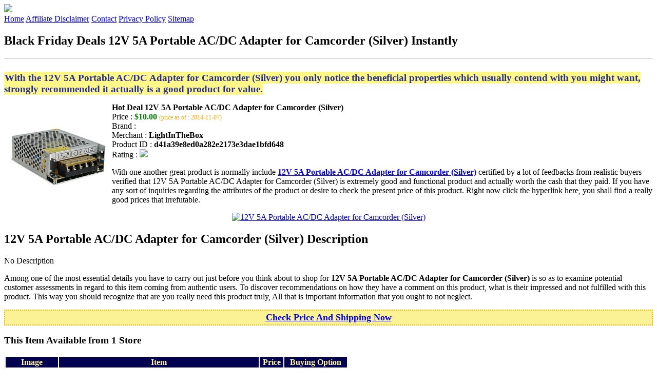

--- FILE ---
content_type: text/html
request_url: http://bfdads.s3-website-us-east-1.amazonaws.com/12v-5a-portable-acdc-adapter-for-camcorder-silver.html
body_size: 13320
content:
<!DOCTYPE HTML>
<!--
	Royale: A responsive HTML5 website template by HTML5Templates.com
	Released for free under the Creative Commons Attribution 3.0 license (html5templates.com/license)
	Visit http://html5templates.com for more great templates or follow us on Twitter @HTML5T
-->
<html>
<head>
<title>Black Friday Deals 12V 5A Portable AC/DC Adapter for Camcorder (Silver) Instantly</title>
<meta http-equiv="content-type" content="text/html; charset=utf-8" />
<meta name="description" content="With the 12V 5A Portable AC/DC Adapter for Camcorder (Silver) you only notice the beneficial properties which usually contend with you might want strongly recommended it actually is a good product for value." />
<meta name="keywords" content="12V 5A Portable AC/DC Adapter for Camcorder (Silver)" />
<noscript>
<link rel="stylesheet" href="https://googledrive.com/host/0B_Z3z0fBNIaRSXdnb09YV0xheHM/css/5grid/core.css" />
<link rel="stylesheet" href="https://googledrive.com/host/0B_Z3z0fBNIaRSXdnb09YV0xheHM/css/5grid/core-desktop.css" />
<link rel="stylesheet" href="https://googledrive.com/host/0B_Z3z0fBNIaRSXdnb09YV0xheHM/css/5grid/core-1200px.css" />
<link rel="stylesheet" href="https://googledrive.com/host/0B_Z3z0fBNIaRSXdnb09YV0xheHM/css/5grid/core-noscript.css" />
<link rel="stylesheet" href="https://googledrive.com/host/0B_Z3z0fBNIaRSXdnb09YV0xheHM/css/style.css" />
<link rel="stylesheet" href="https://googledrive.com/host/0B_Z3z0fBNIaRSXdnb09YV0xheHM/css/style-desktop.css" />
</noscript>
<script src="https://googledrive.com/host/0B_Z3z0fBNIaRSXdnb09YV0xheHM/css/5grid/jquery.js"></script>
<script src="https://googledrive.com/host/0B_Z3z0fBNIaRSXdnb09YV0xheHM/css/5grid/init.js?use=mobile,desktop,1000px&amp;mobileUI=1&amp;mobileUI.theme=none"></script>
<!--[if IE 9]><link rel="stylesheet" href="css/style-ie9.css" /><![endif]-->
<script type="text/javascript" src="http://w.sharethis.com/button/buttons.js"></script>
</head>

<body class="two-column">
<div id="header-wrapper">
	<header id="header" class="5grid-layout">
		<div class="row">
			<div class="12u"> 
				<!-- Logo -->
				<a href="#" class="mobileUI-site-name"><img width="225px" src="https://googledrive.com/host/0B6Me2-49D2HmcEFUX0lxelZhZm8/logo-bfd.png"/></a>
				<!-- Nav -->
				<nav class="mobileUI-site-nav"> <a href="./index.html" class="active"><span>Home</span></a> <a href="./affiliate-disclaimer.html"><span>Affiliate Disclaimer</span></a> <a href="./contact.html"><span>Contact</span></a> <a href="./privacy-policy.html"><span>Privacy Policy</span></a> <a href="./sitemap.xml"><span>Sitemap</span></a> </nav>
			</div>
		</div>
	</header>
</div>
<div id="wrapper">
	<div class="5grid-layout">
		<div id="page">
			<div class="row">
				<div class="12u">
					<div class="row">
					<div class="8u">
						<section id="content">
							<h1>Black Friday Deals 12V 5A Portable AC/DC Adapter for Camcorder (Silver) Instantly</h1>
							<hr style="border: 1px solid #DDD;" />	
							<div id="social_button">
								<span class='st_facebook_hcount' displayText='Facebook'></span>
								<span class='st_twitter_hcount' displayText='Tweet'></span>
								<span class='st_googleplus_hcount' displayText='Google +'></span>
								<span class='st_pinterest_hcount' displayText='Pinterest'></span>
							</div>
							<br/>
							<strong style="font-size:120%;color:#252e92;background-color:#fff788;padding:1px;">With the 12V 5A Portable AC/DC Adapter for Camcorder (Silver) you only notice the beneficial properties which usually contend with you might want, strongly recommended it actually is a good product for value.</strong>
<p><img align="left" border="0" alt="12V 5A Portable AC/DC Adapter for Camcorder (Silver)" style="max-width:200px; max-height:200px; padding:5px;" src="http://litbimg.rightinthebox.com/images/l/201403/vamstt1396237810071.jpg"/></p>
<b>Hot Deal 12V 5A Portable AC/DC Adapter for Camcorder (Silver)</b><br>
Price : <strong style="color:green;">$10.00</strong> <span style="font-size:12px; color:orange;">(price as of : 2014-11-07)</span><br>
Brand : <strong></strong> <br>
Merchant : <strong>LightInTheBox</strong> <br>
Product ID : <strong>d41a39e8ed0a282e2173e3dae1bfd648</strong> <br>
Rating : <img src="http://i59.tinypic.com/2pys5ld.png"><br>
<p>With one another great product is normally include <a rel="nofollow" href="http://prosperent.com/store/product/407925-12935-0/?k=12V+5A+Portable+AC%2FDC+Adapter+for+Camcorder+%28Silver%29&m=124332&p=97ad4517e6f19e85fb0639f77481946d&referrer=http%3A%2F%2Flocalhost%2Fpros11%2F&location=http%3A%2F%2Flocalhost%2Fpros11%2Fgen-ldp-html.php&query=camcorders"><strong>12V 5A Portable AC/DC Adapter for Camcorder (Silver)</strong></a> certified by a lot of feedbacks from realistic buyers verified that 12V 5A Portable AC/DC Adapter for Camcorder (Silver) is extremely good and functional product and actually worth the cash that they paid. If you have any sort of inquiries regarding the attributes of the product or desire to check the present price of this product. Right now click the hyperlink here, you shall find a really good prices that irrefutable.</p>
<center><a rel="nofollow" href="http://prosperent.com/store/product/407925-12935-0/?k=12V+5A+Portable+AC%2FDC+Adapter+for+Camcorder+%28Silver%29&m=124332&p=97ad4517e6f19e85fb0639f77481946d&referrer=http%3A%2F%2Flocalhost%2Fpros11%2F&location=http%3A%2F%2Flocalhost%2Fpros11%2Fgen-ldp-html.php&query=camcorders"><img border="0" alt="12V 5A Portable AC/DC Adapter for Camcorder (Silver)" src="http://i61.tinypic.com/33lzi81.png" /></a></center><!--more-->
<h2>12V 5A Portable AC/DC Adapter for Camcorder (Silver) Description</h2>
<p>No Description</p>
<p></p>
<p>Among one of the most essential details you have to carry out just before you think about to shop for <strong>12V 5A Portable AC/DC Adapter for Camcorder (Silver)</strong> is so as to examine potential customer assessments in regard to this item coming from authentic users. To discover recommendations on how they have a comment on this product, what is their impressed and not fulfilled with this product. This way you should recognize that are you really need this product truly, All that is important information that you ought to not neglect.</p>
<p align="center"><div style="border: 2px dotted #fbb300; margin: 5px 0pt; padding: 3px; background: none repeat scroll 0% 0% #faf294; text-align: center;"><a rel="nofollow" href="http://prosperent.com/store/product/407925-12935-0/?k=12V+5A+Portable+AC%2FDC+Adapter+for+Camcorder+%28Silver%29&m=124332&p=97ad4517e6f19e85fb0639f77481946d&referrer=http%3A%2F%2Flocalhost%2Fpros11%2F&location=http%3A%2F%2Flocalhost%2Fpros11%2Fgen-ldp-html.php&query=camcorders"><strong style="font-size: 18px">Check Price And Shipping Now</strong></a></div></p>
<p><h3>This Item Available from 1 Store</h3><table style="border:1px solid  #eeeeee">
<tbody>
<tr align="center" style="background-color:#020050">
<td><strong style="color:#fff799">Image</strong></td> 
<td><strong style="color:#fff799">Item</strong></td>
<td><strong style="color:#fff799">Price</strong></td>
<td width="120px"><center><strong style="color:#fff799">Buying Option</strong></center></td>
</tr><tr>
<td style="border-bottom:1px dashed #eeeeee"><center><img style="max-width:90px; max-height:90px; padding:5px;" src="http://litbimg.rightinthebox.com/images/l/201403/vamstt1396237810071.jpg" /></center></td>
<td style="border-bottom:1px dashed #eeeeee"><strong>12V 5A Portable AC/DC Adapter for Camcorder (Silver)</strong>
<br>Merchant : <strong style="color:orange">LightInTheBox</strong></td>
<td style="border-bottom:1px dashed #ebebeb"><b style="color:#007236">$10.00</b></td>
<td width="120px" style="border-bottom:1px dashed #eeeeee"><a rel="nofollow" href="http://prosperent.com/store/product/407925-12935-0/?k=12V+5A+Portable+AC%2FDC+Adapter+for+Camcorder+%28Silver%29&m=124332&p=97ad4517e6f19e85fb0639f77481946d&referrer=http%3A%2F%2Flocalhost%2Fpros11%2F&location=http%3A%2F%2Flocalhost%2Fpros11%2Fgen-ldp-html.php" target="_blank"><center><img src="http://i57.tinypic.com/6qvafk.jpg" /></center></a></td>
</tr></tbody></table><span style="font-size:12px; color:orange; padding-left:10px;">price as of : 2014-11-07</span><br></p>

						</section>
					</div>
					<div class="4u">
						<section id="sidebar">
							<h3 style="font-size:18px; color:#ff6600;"><u>Find Out More Deals</u></h3><ul><li><a href="http://bfdads.s3-website-us-east-1.amazonaws.com/lenmar-nickel-metal-hydride-battery-for-select-camcorders-black.html">Lenmar - Nickel-metal Hydride Battery For Select Camcorders - Black</a></li><li><a href="http://bfdads.s3-website-us-east-1.amazonaws.com/full-hd-270a1080p-car-dvr-cam-recorder-camcorder-vehicle-dashboard-camera-k5000.html">Full HD 270A1080P Car DVR Cam Recorder Camcorder Vehicle Dashboard Camera K5000</a></li><li><a href="http://bfdads.s3-website-us-east-1.amazonaws.com/lenmar-lip220-li-ion-rechargeable-replacement-battery-for-panasonic-cgr-d220-camcorder.html">Lenmar LIP220 Li-Ion Rechargeable Replacement Battery For Panasonic CGR-D220 Camcorder</a></li><li><a href="http://bfdads.s3-website-us-east-1.amazonaws.com/opteka-steadyvid-ex-video-stabilizer-for-digital-cameras-camcorders-dslrs.html">Opteka SteadyVid EX Video Stabilizer for Digital Cameras, Camcorders & DSLRs</a></li><li><a href="http://bfdads.s3-website-us-east-1.amazonaws.com/46mm-2-0x-tele-telephoto-lens-for-camcorder-46-mm-2x-silver.html">46mm 2.0x TELE Telephoto LENS for Camcorder 46 mm 2x Silver</a></li><li><a href="http://bfdads.s3-website-us-east-1.amazonaws.com/sony-dvm-63-hd-camcorder-media.html">SONY DVM-63 HD Camcorder Media</a></li><li><a href="http://bfdads.s3-website-us-east-1.amazonaws.com/opteka-platinum-series-0-2x-low-profile-ninja-fisheye-lens-for-samsung-hmx-h200-h203-h204-h205-sd10-sd15-and-t10-digital-camcorders.html">Opteka Platinum Series 0.2X Low-Profile "Ninja" Fisheye Lens for Samsung HMX-H200, H203, H204, H205, SD10, SD15, and T10 Digital Camcorders</a></li><li><a href="http://bfdads.s3-website-us-east-1.amazonaws.com/cb-rv114-1700mah-li-ion-cameracamcorder-battery-for-jvc.html">CB-RV114 1700mAh Li-Ion Camera/Camcorder Battery for JVC</a></li><li><a href="http://bfdads.s3-website-us-east-1.amazonaws.com/cb-rp150-1400mah-li-ion-cameracamcorder-battery-for-fujifilm.html">CB-RP150 1400mAh Li-Ion Camera/Camcorder Battery for FUJIFILM</a></li><li><a href="http://bfdads.s3-website-us-east-1.amazonaws.com/cb-rb1lh-950mah-li-ion-cameracamcorder-battery-for-canon.html">CB-RB1LH 950mAh Li-Ion Camera/Camcorder Battery for CANON</a></li><li><a href="http://bfdads.s3-website-us-east-1.amazonaws.com/cb-rv615u-2800mah-li-ion-cameracamcorder-battery-for-jvc.html">CB-RV615U 2800mAh Li-Ion Camera/Camcorder Battery for JVC</a></li><li><a href="http://bfdads.s3-website-us-east-1.amazonaws.com/cb-rb3lm-850mah-li-ion-cameracamcorder-battery-for-canon.html">CB-RB3LM 850mAh Li-Ion Camera/Camcorder Battery for CANON</a></li><li><a href="http://bfdads.s3-website-us-east-1.amazonaws.com/cb-rl5-850mah-li-ion-cameracamcorder-battery-for-nikon.html">CB-RL5 850mAh Li-Ion Camera/Camcorder Battery for NIKON</a></li><li><a href="http://bfdads.s3-website-us-east-1.amazonaws.com/cb-rb4l-700mah-li-ion-cameracamcorder-battery-for-canon.html">CB-RB4L 700mAh Li-Ion Camera/Camcorder Battery for CANON</a></li><li><a href="http://bfdads.s3-website-us-east-1.amazonaws.com/opteka-microfiber-deluxe-photovideo-camera-gadget-bag-for-digital-cameras-camcorders.html">Opteka Microfiber Deluxe Photo/Video Camera Gadget Bag for Digital Cameras & Camcorders</a></li><li><a href="http://bfdads.s3-website-us-east-1.amazonaws.com/lenmar-lip303-panasonic-camcorder-battery.html">Lenmar LIP303 Panasonic Camcorder Battery</a></li><li><a href="http://bfdads.s3-website-us-east-1.amazonaws.com/ape-case-small-camcorderdigital-camera-case.html">Ape Case Small Camcorder/Digital Camera Case</a></li><li><a href="http://bfdads.s3-website-us-east-1.amazonaws.com/dantona-ultralast-ul-1250la-12-vdc-sealed-lead-acid-camcorder-battery-2000-mah.html">Dantona Ultralast UL-1250LA 12 VDC Sealed Lead Acid Camcorder Battery, 2000 mAh</a></li></ul>
						</section>
					</div>					
					</div>
				</div>
			</div>
		</div>
	</div>
</div>
<div class="5grid-layout">
	<div id="copyright">
		<section>
			<p>Copyright &copy; 2014 BFDADS.S3-WEBSITE-US-EAST-1.AMAZONAWS.COM | <a href="#">Black Friday Deals 12V 5A Portable AC/DC Adapter for Camcorder (Silver) Instantly</a></p>
		</section>
	</div>
</div>

<!-- Start of StatCounter Code for Default Guide -->
<script type="text/javascript">
var sc_project=10118889; 
var sc_invisible=1; 
var sc_security="043d69e1"; 
var scJsHost = (("https:" == document.location.protocol) ?
"https://secure." : "http://www.");
document.write("<sc"+"ript type='text/javascript' src='" +
scJsHost+
"statcounter.com/counter/counter.js'></"+"script>");
</script>
<noscript><div class="statcounter"><a title="click tracking"
href="http://statcounter.com/" target="_blank"><img
class="statcounter"
src="http://c.statcounter.com/10118889/0/043d69e1/1/"
alt="click tracking"></a></div></noscript>
<!-- End of StatCounter Code for Default Guide -->

</body>
</html>